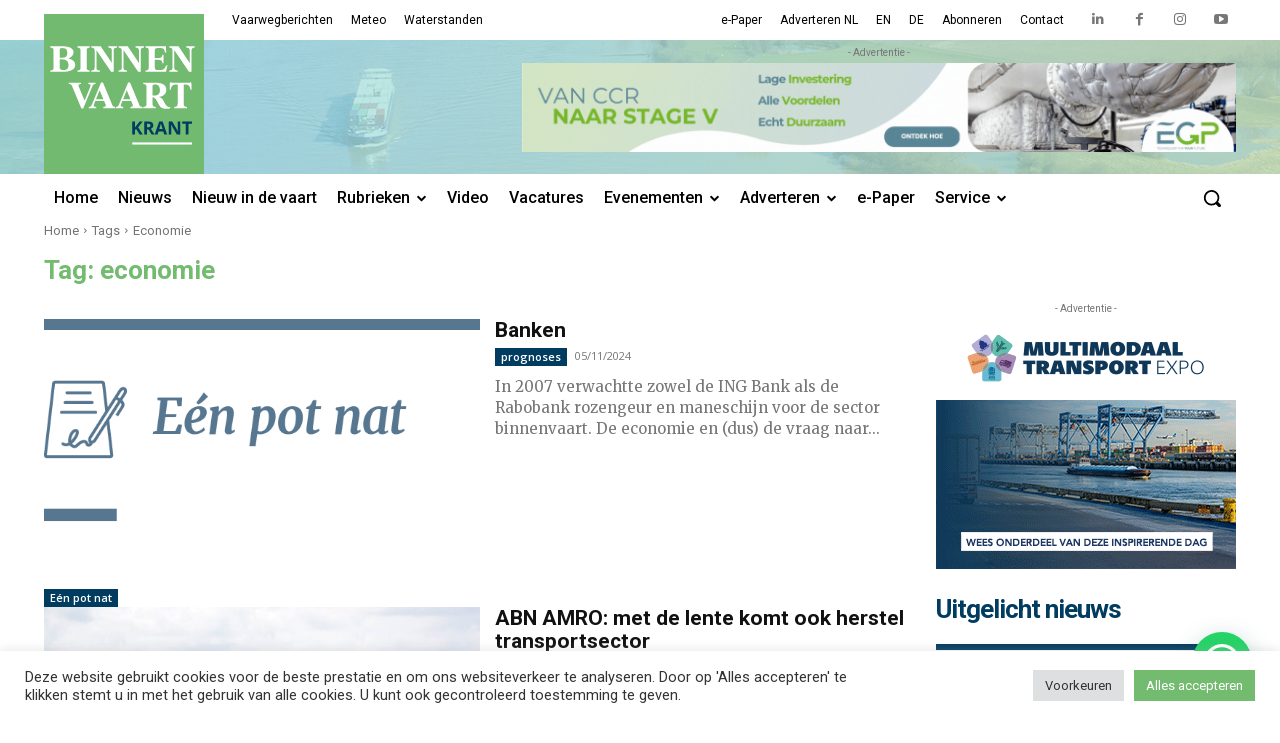

--- FILE ---
content_type: text/html; charset=utf-8
request_url: https://www.google.com/recaptcha/api2/anchor?ar=1&k=6LfuZPQUAAAAAJQxqTi0FUHGBf7Tbe7H_ADAjIyD&co=aHR0cHM6Ly9iaW5uZW52YWFydGtyYW50Lm5sOjQ0Mw..&hl=en&v=PoyoqOPhxBO7pBk68S4YbpHZ&size=invisible&anchor-ms=20000&execute-ms=30000&cb=j0omxzrez1hb
body_size: 48880
content:
<!DOCTYPE HTML><html dir="ltr" lang="en"><head><meta http-equiv="Content-Type" content="text/html; charset=UTF-8">
<meta http-equiv="X-UA-Compatible" content="IE=edge">
<title>reCAPTCHA</title>
<style type="text/css">
/* cyrillic-ext */
@font-face {
  font-family: 'Roboto';
  font-style: normal;
  font-weight: 400;
  font-stretch: 100%;
  src: url(//fonts.gstatic.com/s/roboto/v48/KFO7CnqEu92Fr1ME7kSn66aGLdTylUAMa3GUBHMdazTgWw.woff2) format('woff2');
  unicode-range: U+0460-052F, U+1C80-1C8A, U+20B4, U+2DE0-2DFF, U+A640-A69F, U+FE2E-FE2F;
}
/* cyrillic */
@font-face {
  font-family: 'Roboto';
  font-style: normal;
  font-weight: 400;
  font-stretch: 100%;
  src: url(//fonts.gstatic.com/s/roboto/v48/KFO7CnqEu92Fr1ME7kSn66aGLdTylUAMa3iUBHMdazTgWw.woff2) format('woff2');
  unicode-range: U+0301, U+0400-045F, U+0490-0491, U+04B0-04B1, U+2116;
}
/* greek-ext */
@font-face {
  font-family: 'Roboto';
  font-style: normal;
  font-weight: 400;
  font-stretch: 100%;
  src: url(//fonts.gstatic.com/s/roboto/v48/KFO7CnqEu92Fr1ME7kSn66aGLdTylUAMa3CUBHMdazTgWw.woff2) format('woff2');
  unicode-range: U+1F00-1FFF;
}
/* greek */
@font-face {
  font-family: 'Roboto';
  font-style: normal;
  font-weight: 400;
  font-stretch: 100%;
  src: url(//fonts.gstatic.com/s/roboto/v48/KFO7CnqEu92Fr1ME7kSn66aGLdTylUAMa3-UBHMdazTgWw.woff2) format('woff2');
  unicode-range: U+0370-0377, U+037A-037F, U+0384-038A, U+038C, U+038E-03A1, U+03A3-03FF;
}
/* math */
@font-face {
  font-family: 'Roboto';
  font-style: normal;
  font-weight: 400;
  font-stretch: 100%;
  src: url(//fonts.gstatic.com/s/roboto/v48/KFO7CnqEu92Fr1ME7kSn66aGLdTylUAMawCUBHMdazTgWw.woff2) format('woff2');
  unicode-range: U+0302-0303, U+0305, U+0307-0308, U+0310, U+0312, U+0315, U+031A, U+0326-0327, U+032C, U+032F-0330, U+0332-0333, U+0338, U+033A, U+0346, U+034D, U+0391-03A1, U+03A3-03A9, U+03B1-03C9, U+03D1, U+03D5-03D6, U+03F0-03F1, U+03F4-03F5, U+2016-2017, U+2034-2038, U+203C, U+2040, U+2043, U+2047, U+2050, U+2057, U+205F, U+2070-2071, U+2074-208E, U+2090-209C, U+20D0-20DC, U+20E1, U+20E5-20EF, U+2100-2112, U+2114-2115, U+2117-2121, U+2123-214F, U+2190, U+2192, U+2194-21AE, U+21B0-21E5, U+21F1-21F2, U+21F4-2211, U+2213-2214, U+2216-22FF, U+2308-230B, U+2310, U+2319, U+231C-2321, U+2336-237A, U+237C, U+2395, U+239B-23B7, U+23D0, U+23DC-23E1, U+2474-2475, U+25AF, U+25B3, U+25B7, U+25BD, U+25C1, U+25CA, U+25CC, U+25FB, U+266D-266F, U+27C0-27FF, U+2900-2AFF, U+2B0E-2B11, U+2B30-2B4C, U+2BFE, U+3030, U+FF5B, U+FF5D, U+1D400-1D7FF, U+1EE00-1EEFF;
}
/* symbols */
@font-face {
  font-family: 'Roboto';
  font-style: normal;
  font-weight: 400;
  font-stretch: 100%;
  src: url(//fonts.gstatic.com/s/roboto/v48/KFO7CnqEu92Fr1ME7kSn66aGLdTylUAMaxKUBHMdazTgWw.woff2) format('woff2');
  unicode-range: U+0001-000C, U+000E-001F, U+007F-009F, U+20DD-20E0, U+20E2-20E4, U+2150-218F, U+2190, U+2192, U+2194-2199, U+21AF, U+21E6-21F0, U+21F3, U+2218-2219, U+2299, U+22C4-22C6, U+2300-243F, U+2440-244A, U+2460-24FF, U+25A0-27BF, U+2800-28FF, U+2921-2922, U+2981, U+29BF, U+29EB, U+2B00-2BFF, U+4DC0-4DFF, U+FFF9-FFFB, U+10140-1018E, U+10190-1019C, U+101A0, U+101D0-101FD, U+102E0-102FB, U+10E60-10E7E, U+1D2C0-1D2D3, U+1D2E0-1D37F, U+1F000-1F0FF, U+1F100-1F1AD, U+1F1E6-1F1FF, U+1F30D-1F30F, U+1F315, U+1F31C, U+1F31E, U+1F320-1F32C, U+1F336, U+1F378, U+1F37D, U+1F382, U+1F393-1F39F, U+1F3A7-1F3A8, U+1F3AC-1F3AF, U+1F3C2, U+1F3C4-1F3C6, U+1F3CA-1F3CE, U+1F3D4-1F3E0, U+1F3ED, U+1F3F1-1F3F3, U+1F3F5-1F3F7, U+1F408, U+1F415, U+1F41F, U+1F426, U+1F43F, U+1F441-1F442, U+1F444, U+1F446-1F449, U+1F44C-1F44E, U+1F453, U+1F46A, U+1F47D, U+1F4A3, U+1F4B0, U+1F4B3, U+1F4B9, U+1F4BB, U+1F4BF, U+1F4C8-1F4CB, U+1F4D6, U+1F4DA, U+1F4DF, U+1F4E3-1F4E6, U+1F4EA-1F4ED, U+1F4F7, U+1F4F9-1F4FB, U+1F4FD-1F4FE, U+1F503, U+1F507-1F50B, U+1F50D, U+1F512-1F513, U+1F53E-1F54A, U+1F54F-1F5FA, U+1F610, U+1F650-1F67F, U+1F687, U+1F68D, U+1F691, U+1F694, U+1F698, U+1F6AD, U+1F6B2, U+1F6B9-1F6BA, U+1F6BC, U+1F6C6-1F6CF, U+1F6D3-1F6D7, U+1F6E0-1F6EA, U+1F6F0-1F6F3, U+1F6F7-1F6FC, U+1F700-1F7FF, U+1F800-1F80B, U+1F810-1F847, U+1F850-1F859, U+1F860-1F887, U+1F890-1F8AD, U+1F8B0-1F8BB, U+1F8C0-1F8C1, U+1F900-1F90B, U+1F93B, U+1F946, U+1F984, U+1F996, U+1F9E9, U+1FA00-1FA6F, U+1FA70-1FA7C, U+1FA80-1FA89, U+1FA8F-1FAC6, U+1FACE-1FADC, U+1FADF-1FAE9, U+1FAF0-1FAF8, U+1FB00-1FBFF;
}
/* vietnamese */
@font-face {
  font-family: 'Roboto';
  font-style: normal;
  font-weight: 400;
  font-stretch: 100%;
  src: url(//fonts.gstatic.com/s/roboto/v48/KFO7CnqEu92Fr1ME7kSn66aGLdTylUAMa3OUBHMdazTgWw.woff2) format('woff2');
  unicode-range: U+0102-0103, U+0110-0111, U+0128-0129, U+0168-0169, U+01A0-01A1, U+01AF-01B0, U+0300-0301, U+0303-0304, U+0308-0309, U+0323, U+0329, U+1EA0-1EF9, U+20AB;
}
/* latin-ext */
@font-face {
  font-family: 'Roboto';
  font-style: normal;
  font-weight: 400;
  font-stretch: 100%;
  src: url(//fonts.gstatic.com/s/roboto/v48/KFO7CnqEu92Fr1ME7kSn66aGLdTylUAMa3KUBHMdazTgWw.woff2) format('woff2');
  unicode-range: U+0100-02BA, U+02BD-02C5, U+02C7-02CC, U+02CE-02D7, U+02DD-02FF, U+0304, U+0308, U+0329, U+1D00-1DBF, U+1E00-1E9F, U+1EF2-1EFF, U+2020, U+20A0-20AB, U+20AD-20C0, U+2113, U+2C60-2C7F, U+A720-A7FF;
}
/* latin */
@font-face {
  font-family: 'Roboto';
  font-style: normal;
  font-weight: 400;
  font-stretch: 100%;
  src: url(//fonts.gstatic.com/s/roboto/v48/KFO7CnqEu92Fr1ME7kSn66aGLdTylUAMa3yUBHMdazQ.woff2) format('woff2');
  unicode-range: U+0000-00FF, U+0131, U+0152-0153, U+02BB-02BC, U+02C6, U+02DA, U+02DC, U+0304, U+0308, U+0329, U+2000-206F, U+20AC, U+2122, U+2191, U+2193, U+2212, U+2215, U+FEFF, U+FFFD;
}
/* cyrillic-ext */
@font-face {
  font-family: 'Roboto';
  font-style: normal;
  font-weight: 500;
  font-stretch: 100%;
  src: url(//fonts.gstatic.com/s/roboto/v48/KFO7CnqEu92Fr1ME7kSn66aGLdTylUAMa3GUBHMdazTgWw.woff2) format('woff2');
  unicode-range: U+0460-052F, U+1C80-1C8A, U+20B4, U+2DE0-2DFF, U+A640-A69F, U+FE2E-FE2F;
}
/* cyrillic */
@font-face {
  font-family: 'Roboto';
  font-style: normal;
  font-weight: 500;
  font-stretch: 100%;
  src: url(//fonts.gstatic.com/s/roboto/v48/KFO7CnqEu92Fr1ME7kSn66aGLdTylUAMa3iUBHMdazTgWw.woff2) format('woff2');
  unicode-range: U+0301, U+0400-045F, U+0490-0491, U+04B0-04B1, U+2116;
}
/* greek-ext */
@font-face {
  font-family: 'Roboto';
  font-style: normal;
  font-weight: 500;
  font-stretch: 100%;
  src: url(//fonts.gstatic.com/s/roboto/v48/KFO7CnqEu92Fr1ME7kSn66aGLdTylUAMa3CUBHMdazTgWw.woff2) format('woff2');
  unicode-range: U+1F00-1FFF;
}
/* greek */
@font-face {
  font-family: 'Roboto';
  font-style: normal;
  font-weight: 500;
  font-stretch: 100%;
  src: url(//fonts.gstatic.com/s/roboto/v48/KFO7CnqEu92Fr1ME7kSn66aGLdTylUAMa3-UBHMdazTgWw.woff2) format('woff2');
  unicode-range: U+0370-0377, U+037A-037F, U+0384-038A, U+038C, U+038E-03A1, U+03A3-03FF;
}
/* math */
@font-face {
  font-family: 'Roboto';
  font-style: normal;
  font-weight: 500;
  font-stretch: 100%;
  src: url(//fonts.gstatic.com/s/roboto/v48/KFO7CnqEu92Fr1ME7kSn66aGLdTylUAMawCUBHMdazTgWw.woff2) format('woff2');
  unicode-range: U+0302-0303, U+0305, U+0307-0308, U+0310, U+0312, U+0315, U+031A, U+0326-0327, U+032C, U+032F-0330, U+0332-0333, U+0338, U+033A, U+0346, U+034D, U+0391-03A1, U+03A3-03A9, U+03B1-03C9, U+03D1, U+03D5-03D6, U+03F0-03F1, U+03F4-03F5, U+2016-2017, U+2034-2038, U+203C, U+2040, U+2043, U+2047, U+2050, U+2057, U+205F, U+2070-2071, U+2074-208E, U+2090-209C, U+20D0-20DC, U+20E1, U+20E5-20EF, U+2100-2112, U+2114-2115, U+2117-2121, U+2123-214F, U+2190, U+2192, U+2194-21AE, U+21B0-21E5, U+21F1-21F2, U+21F4-2211, U+2213-2214, U+2216-22FF, U+2308-230B, U+2310, U+2319, U+231C-2321, U+2336-237A, U+237C, U+2395, U+239B-23B7, U+23D0, U+23DC-23E1, U+2474-2475, U+25AF, U+25B3, U+25B7, U+25BD, U+25C1, U+25CA, U+25CC, U+25FB, U+266D-266F, U+27C0-27FF, U+2900-2AFF, U+2B0E-2B11, U+2B30-2B4C, U+2BFE, U+3030, U+FF5B, U+FF5D, U+1D400-1D7FF, U+1EE00-1EEFF;
}
/* symbols */
@font-face {
  font-family: 'Roboto';
  font-style: normal;
  font-weight: 500;
  font-stretch: 100%;
  src: url(//fonts.gstatic.com/s/roboto/v48/KFO7CnqEu92Fr1ME7kSn66aGLdTylUAMaxKUBHMdazTgWw.woff2) format('woff2');
  unicode-range: U+0001-000C, U+000E-001F, U+007F-009F, U+20DD-20E0, U+20E2-20E4, U+2150-218F, U+2190, U+2192, U+2194-2199, U+21AF, U+21E6-21F0, U+21F3, U+2218-2219, U+2299, U+22C4-22C6, U+2300-243F, U+2440-244A, U+2460-24FF, U+25A0-27BF, U+2800-28FF, U+2921-2922, U+2981, U+29BF, U+29EB, U+2B00-2BFF, U+4DC0-4DFF, U+FFF9-FFFB, U+10140-1018E, U+10190-1019C, U+101A0, U+101D0-101FD, U+102E0-102FB, U+10E60-10E7E, U+1D2C0-1D2D3, U+1D2E0-1D37F, U+1F000-1F0FF, U+1F100-1F1AD, U+1F1E6-1F1FF, U+1F30D-1F30F, U+1F315, U+1F31C, U+1F31E, U+1F320-1F32C, U+1F336, U+1F378, U+1F37D, U+1F382, U+1F393-1F39F, U+1F3A7-1F3A8, U+1F3AC-1F3AF, U+1F3C2, U+1F3C4-1F3C6, U+1F3CA-1F3CE, U+1F3D4-1F3E0, U+1F3ED, U+1F3F1-1F3F3, U+1F3F5-1F3F7, U+1F408, U+1F415, U+1F41F, U+1F426, U+1F43F, U+1F441-1F442, U+1F444, U+1F446-1F449, U+1F44C-1F44E, U+1F453, U+1F46A, U+1F47D, U+1F4A3, U+1F4B0, U+1F4B3, U+1F4B9, U+1F4BB, U+1F4BF, U+1F4C8-1F4CB, U+1F4D6, U+1F4DA, U+1F4DF, U+1F4E3-1F4E6, U+1F4EA-1F4ED, U+1F4F7, U+1F4F9-1F4FB, U+1F4FD-1F4FE, U+1F503, U+1F507-1F50B, U+1F50D, U+1F512-1F513, U+1F53E-1F54A, U+1F54F-1F5FA, U+1F610, U+1F650-1F67F, U+1F687, U+1F68D, U+1F691, U+1F694, U+1F698, U+1F6AD, U+1F6B2, U+1F6B9-1F6BA, U+1F6BC, U+1F6C6-1F6CF, U+1F6D3-1F6D7, U+1F6E0-1F6EA, U+1F6F0-1F6F3, U+1F6F7-1F6FC, U+1F700-1F7FF, U+1F800-1F80B, U+1F810-1F847, U+1F850-1F859, U+1F860-1F887, U+1F890-1F8AD, U+1F8B0-1F8BB, U+1F8C0-1F8C1, U+1F900-1F90B, U+1F93B, U+1F946, U+1F984, U+1F996, U+1F9E9, U+1FA00-1FA6F, U+1FA70-1FA7C, U+1FA80-1FA89, U+1FA8F-1FAC6, U+1FACE-1FADC, U+1FADF-1FAE9, U+1FAF0-1FAF8, U+1FB00-1FBFF;
}
/* vietnamese */
@font-face {
  font-family: 'Roboto';
  font-style: normal;
  font-weight: 500;
  font-stretch: 100%;
  src: url(//fonts.gstatic.com/s/roboto/v48/KFO7CnqEu92Fr1ME7kSn66aGLdTylUAMa3OUBHMdazTgWw.woff2) format('woff2');
  unicode-range: U+0102-0103, U+0110-0111, U+0128-0129, U+0168-0169, U+01A0-01A1, U+01AF-01B0, U+0300-0301, U+0303-0304, U+0308-0309, U+0323, U+0329, U+1EA0-1EF9, U+20AB;
}
/* latin-ext */
@font-face {
  font-family: 'Roboto';
  font-style: normal;
  font-weight: 500;
  font-stretch: 100%;
  src: url(//fonts.gstatic.com/s/roboto/v48/KFO7CnqEu92Fr1ME7kSn66aGLdTylUAMa3KUBHMdazTgWw.woff2) format('woff2');
  unicode-range: U+0100-02BA, U+02BD-02C5, U+02C7-02CC, U+02CE-02D7, U+02DD-02FF, U+0304, U+0308, U+0329, U+1D00-1DBF, U+1E00-1E9F, U+1EF2-1EFF, U+2020, U+20A0-20AB, U+20AD-20C0, U+2113, U+2C60-2C7F, U+A720-A7FF;
}
/* latin */
@font-face {
  font-family: 'Roboto';
  font-style: normal;
  font-weight: 500;
  font-stretch: 100%;
  src: url(//fonts.gstatic.com/s/roboto/v48/KFO7CnqEu92Fr1ME7kSn66aGLdTylUAMa3yUBHMdazQ.woff2) format('woff2');
  unicode-range: U+0000-00FF, U+0131, U+0152-0153, U+02BB-02BC, U+02C6, U+02DA, U+02DC, U+0304, U+0308, U+0329, U+2000-206F, U+20AC, U+2122, U+2191, U+2193, U+2212, U+2215, U+FEFF, U+FFFD;
}
/* cyrillic-ext */
@font-face {
  font-family: 'Roboto';
  font-style: normal;
  font-weight: 900;
  font-stretch: 100%;
  src: url(//fonts.gstatic.com/s/roboto/v48/KFO7CnqEu92Fr1ME7kSn66aGLdTylUAMa3GUBHMdazTgWw.woff2) format('woff2');
  unicode-range: U+0460-052F, U+1C80-1C8A, U+20B4, U+2DE0-2DFF, U+A640-A69F, U+FE2E-FE2F;
}
/* cyrillic */
@font-face {
  font-family: 'Roboto';
  font-style: normal;
  font-weight: 900;
  font-stretch: 100%;
  src: url(//fonts.gstatic.com/s/roboto/v48/KFO7CnqEu92Fr1ME7kSn66aGLdTylUAMa3iUBHMdazTgWw.woff2) format('woff2');
  unicode-range: U+0301, U+0400-045F, U+0490-0491, U+04B0-04B1, U+2116;
}
/* greek-ext */
@font-face {
  font-family: 'Roboto';
  font-style: normal;
  font-weight: 900;
  font-stretch: 100%;
  src: url(//fonts.gstatic.com/s/roboto/v48/KFO7CnqEu92Fr1ME7kSn66aGLdTylUAMa3CUBHMdazTgWw.woff2) format('woff2');
  unicode-range: U+1F00-1FFF;
}
/* greek */
@font-face {
  font-family: 'Roboto';
  font-style: normal;
  font-weight: 900;
  font-stretch: 100%;
  src: url(//fonts.gstatic.com/s/roboto/v48/KFO7CnqEu92Fr1ME7kSn66aGLdTylUAMa3-UBHMdazTgWw.woff2) format('woff2');
  unicode-range: U+0370-0377, U+037A-037F, U+0384-038A, U+038C, U+038E-03A1, U+03A3-03FF;
}
/* math */
@font-face {
  font-family: 'Roboto';
  font-style: normal;
  font-weight: 900;
  font-stretch: 100%;
  src: url(//fonts.gstatic.com/s/roboto/v48/KFO7CnqEu92Fr1ME7kSn66aGLdTylUAMawCUBHMdazTgWw.woff2) format('woff2');
  unicode-range: U+0302-0303, U+0305, U+0307-0308, U+0310, U+0312, U+0315, U+031A, U+0326-0327, U+032C, U+032F-0330, U+0332-0333, U+0338, U+033A, U+0346, U+034D, U+0391-03A1, U+03A3-03A9, U+03B1-03C9, U+03D1, U+03D5-03D6, U+03F0-03F1, U+03F4-03F5, U+2016-2017, U+2034-2038, U+203C, U+2040, U+2043, U+2047, U+2050, U+2057, U+205F, U+2070-2071, U+2074-208E, U+2090-209C, U+20D0-20DC, U+20E1, U+20E5-20EF, U+2100-2112, U+2114-2115, U+2117-2121, U+2123-214F, U+2190, U+2192, U+2194-21AE, U+21B0-21E5, U+21F1-21F2, U+21F4-2211, U+2213-2214, U+2216-22FF, U+2308-230B, U+2310, U+2319, U+231C-2321, U+2336-237A, U+237C, U+2395, U+239B-23B7, U+23D0, U+23DC-23E1, U+2474-2475, U+25AF, U+25B3, U+25B7, U+25BD, U+25C1, U+25CA, U+25CC, U+25FB, U+266D-266F, U+27C0-27FF, U+2900-2AFF, U+2B0E-2B11, U+2B30-2B4C, U+2BFE, U+3030, U+FF5B, U+FF5D, U+1D400-1D7FF, U+1EE00-1EEFF;
}
/* symbols */
@font-face {
  font-family: 'Roboto';
  font-style: normal;
  font-weight: 900;
  font-stretch: 100%;
  src: url(//fonts.gstatic.com/s/roboto/v48/KFO7CnqEu92Fr1ME7kSn66aGLdTylUAMaxKUBHMdazTgWw.woff2) format('woff2');
  unicode-range: U+0001-000C, U+000E-001F, U+007F-009F, U+20DD-20E0, U+20E2-20E4, U+2150-218F, U+2190, U+2192, U+2194-2199, U+21AF, U+21E6-21F0, U+21F3, U+2218-2219, U+2299, U+22C4-22C6, U+2300-243F, U+2440-244A, U+2460-24FF, U+25A0-27BF, U+2800-28FF, U+2921-2922, U+2981, U+29BF, U+29EB, U+2B00-2BFF, U+4DC0-4DFF, U+FFF9-FFFB, U+10140-1018E, U+10190-1019C, U+101A0, U+101D0-101FD, U+102E0-102FB, U+10E60-10E7E, U+1D2C0-1D2D3, U+1D2E0-1D37F, U+1F000-1F0FF, U+1F100-1F1AD, U+1F1E6-1F1FF, U+1F30D-1F30F, U+1F315, U+1F31C, U+1F31E, U+1F320-1F32C, U+1F336, U+1F378, U+1F37D, U+1F382, U+1F393-1F39F, U+1F3A7-1F3A8, U+1F3AC-1F3AF, U+1F3C2, U+1F3C4-1F3C6, U+1F3CA-1F3CE, U+1F3D4-1F3E0, U+1F3ED, U+1F3F1-1F3F3, U+1F3F5-1F3F7, U+1F408, U+1F415, U+1F41F, U+1F426, U+1F43F, U+1F441-1F442, U+1F444, U+1F446-1F449, U+1F44C-1F44E, U+1F453, U+1F46A, U+1F47D, U+1F4A3, U+1F4B0, U+1F4B3, U+1F4B9, U+1F4BB, U+1F4BF, U+1F4C8-1F4CB, U+1F4D6, U+1F4DA, U+1F4DF, U+1F4E3-1F4E6, U+1F4EA-1F4ED, U+1F4F7, U+1F4F9-1F4FB, U+1F4FD-1F4FE, U+1F503, U+1F507-1F50B, U+1F50D, U+1F512-1F513, U+1F53E-1F54A, U+1F54F-1F5FA, U+1F610, U+1F650-1F67F, U+1F687, U+1F68D, U+1F691, U+1F694, U+1F698, U+1F6AD, U+1F6B2, U+1F6B9-1F6BA, U+1F6BC, U+1F6C6-1F6CF, U+1F6D3-1F6D7, U+1F6E0-1F6EA, U+1F6F0-1F6F3, U+1F6F7-1F6FC, U+1F700-1F7FF, U+1F800-1F80B, U+1F810-1F847, U+1F850-1F859, U+1F860-1F887, U+1F890-1F8AD, U+1F8B0-1F8BB, U+1F8C0-1F8C1, U+1F900-1F90B, U+1F93B, U+1F946, U+1F984, U+1F996, U+1F9E9, U+1FA00-1FA6F, U+1FA70-1FA7C, U+1FA80-1FA89, U+1FA8F-1FAC6, U+1FACE-1FADC, U+1FADF-1FAE9, U+1FAF0-1FAF8, U+1FB00-1FBFF;
}
/* vietnamese */
@font-face {
  font-family: 'Roboto';
  font-style: normal;
  font-weight: 900;
  font-stretch: 100%;
  src: url(//fonts.gstatic.com/s/roboto/v48/KFO7CnqEu92Fr1ME7kSn66aGLdTylUAMa3OUBHMdazTgWw.woff2) format('woff2');
  unicode-range: U+0102-0103, U+0110-0111, U+0128-0129, U+0168-0169, U+01A0-01A1, U+01AF-01B0, U+0300-0301, U+0303-0304, U+0308-0309, U+0323, U+0329, U+1EA0-1EF9, U+20AB;
}
/* latin-ext */
@font-face {
  font-family: 'Roboto';
  font-style: normal;
  font-weight: 900;
  font-stretch: 100%;
  src: url(//fonts.gstatic.com/s/roboto/v48/KFO7CnqEu92Fr1ME7kSn66aGLdTylUAMa3KUBHMdazTgWw.woff2) format('woff2');
  unicode-range: U+0100-02BA, U+02BD-02C5, U+02C7-02CC, U+02CE-02D7, U+02DD-02FF, U+0304, U+0308, U+0329, U+1D00-1DBF, U+1E00-1E9F, U+1EF2-1EFF, U+2020, U+20A0-20AB, U+20AD-20C0, U+2113, U+2C60-2C7F, U+A720-A7FF;
}
/* latin */
@font-face {
  font-family: 'Roboto';
  font-style: normal;
  font-weight: 900;
  font-stretch: 100%;
  src: url(//fonts.gstatic.com/s/roboto/v48/KFO7CnqEu92Fr1ME7kSn66aGLdTylUAMa3yUBHMdazQ.woff2) format('woff2');
  unicode-range: U+0000-00FF, U+0131, U+0152-0153, U+02BB-02BC, U+02C6, U+02DA, U+02DC, U+0304, U+0308, U+0329, U+2000-206F, U+20AC, U+2122, U+2191, U+2193, U+2212, U+2215, U+FEFF, U+FFFD;
}

</style>
<link rel="stylesheet" type="text/css" href="https://www.gstatic.com/recaptcha/releases/PoyoqOPhxBO7pBk68S4YbpHZ/styles__ltr.css">
<script nonce="G5ym4IIAGiu96orrsN0wYQ" type="text/javascript">window['__recaptcha_api'] = 'https://www.google.com/recaptcha/api2/';</script>
<script type="text/javascript" src="https://www.gstatic.com/recaptcha/releases/PoyoqOPhxBO7pBk68S4YbpHZ/recaptcha__en.js" nonce="G5ym4IIAGiu96orrsN0wYQ">
      
    </script></head>
<body><div id="rc-anchor-alert" class="rc-anchor-alert"></div>
<input type="hidden" id="recaptcha-token" value="[base64]">
<script type="text/javascript" nonce="G5ym4IIAGiu96orrsN0wYQ">
      recaptcha.anchor.Main.init("[\x22ainput\x22,[\x22bgdata\x22,\x22\x22,\[base64]/[base64]/[base64]/bmV3IHJbeF0oY1swXSk6RT09Mj9uZXcgclt4XShjWzBdLGNbMV0pOkU9PTM/bmV3IHJbeF0oY1swXSxjWzFdLGNbMl0pOkU9PTQ/[base64]/[base64]/[base64]/[base64]/[base64]/[base64]/[base64]/[base64]\x22,\[base64]\x22,\x22bkpRw7bDrsKkb0EuS8OZwqYXw7wFw4QvOC5FfiMQAcK2esOXwrrDosKTwo/Cu1bDq8OHFcKBAcKhEcKSw4zDmcKcw7fChS7CmSw1JV9JRE/DlMOga8OjIsK8JMKgwoMMGnxSX1PCmw/CpG5MwozDvX5+dMK/wr/[base64]/CnTPCj3fCpUc4w7TCucOwITBLwrLDgCJzw782w5tWwrl8PEsvwqc1w7l3XR5iaUfDokDDm8OCewN1wqshUhfCslcoRMKrKcO4w6rCqBPCvsKswqLCp8OXYsOoegHCgidSw6PDnEHDncOgw58ZwqnDkcKjMj/Dmwo6wrbDvz5odQPDssOqwrQSw53DlD9qPMKXw5V4wqvDmMKvw7XDq3ECw7PCs8KwwoRlwqRSCMO0w6/Cp8KELMONGsKDworCvcK2w4BZw4TCncKIw6tsdcKFXcOhJcO+w6TCn07CuMOrNCzDrkHCqlwswpLCjMKkMcO5wpUzwrgkIlYewroFBcKjw54NNWYTwoEgwoTDnVjCn8K2LnwSw5XCqSpmL8OEwr/[base64]/CmsKGw7BBwpbDkhfDkMOLV8O2E8OQJlZSbmgIw5QpYnTCkMKvXFEyw5TDo0dBWMO9Wl/[base64]/DvsKXw7XDv8K1w4lVwqvCtcOFccOGKsO+w5x2wrM5wrMMEGXDi8OPMMOFw7wtw45Twrc8LQZsw6low4ZSMcO/PEZOwpLDvcOZw6PDv8K9RirDjC3DhgXDm3HCk8KFCMOuNVHDisOnFsKfw5RXOhvDqUDDjAjCrSMzwpfDrBEZwp/DsMKrwodhwo4oA1zDqMK7wrUBJVgeb8KWwp7DusK7DMKbNsKIwpgTGMO3wpXDs8KANDZPw43ChnpFWQJ+wrnDgsKXKMOeQS7CvGNQwrQdE2XCncOQw6lTUzRLIMO5wpcPPMKUEcKtw5tnw6xtUw/DkX9wwrrCh8KPbH4/[base64]/[base64]/Dq8KWZcOUwrAgwpBJJi9Rw7nChsK3K8Kowq9cwo7CisK6a8OjWHwnwq0kTcK/[base64]/Do8OlPFkTecKow4g1wrPDskPCqiZaw4rCjcOcwohvIsK3CXbCrsODK8KNBjXCjGzCpcKmXSAwHHzDocOITmLCncOYwobDlwzCvUXDq8KdwrRoDz4UK8OgcUprw7kNw5RWfMKYw5FDeHjDsMKaw7/[base64]/[base64]/woASw5PDqsKNBg/CvsKuUsOFcid0ccOXE3PCgx8Gw7vDhQjDiTjCmHPDgSTDlnIQwr/DgB/DjMK9ET8MMsOOwp0YwqUrw7vCkxIzw5s8H8KLSyfCvMKhNcOpGFXCpjTDuSEBGzkhKcOuFsOkw7oww4EEGcOLw5zDrUoDNHzCo8K/w4txfcOUP1TDpMOLwr7Cu8OWwrZbwqMnQmVlPlnCjiTChX3DklXCi8KufMORfMOUKkvDrcOjUQrDhFcpcH3DpcKZOMOYw4Y9IHV8FMOlTMOqwogwVMOCwqLDoGN1PizCswBNwqMTwq/CvnfDqDRCw5NswofDiXbCmMKJcsKswqXCpioTwrHDlXZCRcKmVWYgwq5Ow7gqwoNvwo80NsOfIsOdCcKVb8O0bcOWw6fDjhDCplLCpcOawrTDhcKNYjrDgRMHwo/Cp8O1wq/ChcKnDT0swqJ/wqzDqxYyXMOJw5bCiDktwr5qw4sfTcOxwoXDolAWS24fMsKAOMK4wqskBcOXWGvCk8KvOcOMTcKUwpwkd8OMeMKAw69PczzCrXnDngY5w6pqQ0jDi8OnZcKSwq4mU8KCfsKnKmDCm8OkZsKrw6fCqcKNPEtKwohbwofDkW1WwpjDrhJ1wr/[base64]/DtMOkIzTCvHvCmG0peMKDw75Tw5kOwphow5BKwrFAw6REFkwuwq1vw45qGEXDlMObUMOVc8OCLMOWf8OReX/DogEUw6lmbCfCn8ObKF0WbsKiRBTCgsKMcsKIwp/Do8KnWiPCm8KvJjfDh8Khwr7CuMOmw7URZ8KHw7UFLCbDmgjCv0vDvcOoXcKzOsOMZEtEwoXDkCZbwrbCgHR9WcOAw4wcIloZwojDnsOKUsKsNTsMdlPDrMKPw4xFw5DDgjXClFjCi13DiThDwqDDosOXwq0qL8OAw4rCq8K/w60ec8KxwoHCocKVQsOuZ8O6w6FpSz1awr3DkETDssOCBsORw6YjwotOOMOWVsOBwo4Tw4kuVyPDjTFdw4nCmC4bw5s5YRLCmcKYwpLCsVXChmdJRsOaDn/CjsOGw4bCpsOwwrLDskQgOsOpwpsHLCPCq8OiwqA+IBAtw6bCkcKlFcOMw6YEZBnCscKdwqQ5w7JGT8KGw73DosOewqbDjsOYYWTCpUlhF0/[base64]/Dgy4/[base64]/[base64]/[base64]/wp7DscORX1UDwqFiPcKOS8KID8OMBMOFCMOIwqbDlsOdDGPCvzgBw4fCq8KGVsKCw5xQw6/DoMOBCBZEY8OLw5PDpMOTZwpuTsOWwoFkwpzDjnXCgcOBwoBcSMKPTcO/B8KFwr3ChsO+GEt2w5Z2w4wAwp7CqH7CjcKFDcK8w7/CiBcVwp9wwoVnwq8FwrfDiVzDr1TChnVJw7rCpMOFwpvDjwrCq8Oiw6LDgl3CiDrCkzTDjMOjfxTDmVjDisOmwpDCvcKYYMKpYcO+EcKABMOuw4nDmsKLwo/[base64]/CusOeLcK3w5xTHQlPETrCoxIiDArDvCTCm3pGwqcew4DCiRQLSsKuOsKqQMKkw6fDu1A+O2nCicKvwrFtw6EBwrnClsKawrNmfnoPKsKbVMKJwpNAw60EwoUSRMOowoNmw6pcw4M1wr/[base64]/Dq8OEwp0nJMKDalwTBMKqSMOHw4IedMKBbxHDvMKbwpzDrsOBO8KzZzfDhMOsw5PDpTrCu8Kuw6F9w6Igwp/[base64]/CinbCiMKfHR/Cs8OYwqXDlcOFLRIlDXIkw49rwqUWw5R3w5QIDHPCszPCjRfCnz42a8ObAQYuwo8ywr7DnDLCrcKpwqVlTcOmVCPDgUXCg8KbUEvCtWDCshM1R8OQBGQlRGHDoMOaw48fwqY/SsOWw6vClnvDnMOUw60HwpzCn2PDkjw7SzLChk4VVsKTPsK2OMODbcOQJMKZaDnDtMKoE8Odw7PDs8KULsKMw4NMDS7CtnnDoHvCosOAw7kKJBDDmGrDnnprw49rw7NtwrRvMXANwqw/NcKIw59Rw7ovQgDCgcOqw4nDqcOFwq8dY1zDuBE0NcOwX8OWw5URw6nCocOYO8OHw7/Dqn7DnCHCrFTDpHXDr8KCVCfDggtyOXTChMOxw77Ds8K9w73Cu8OcwpvDhSRHYRJ5woXDrTdpSW4+JVs3RcO3wqzClixQwrXDhTV6wplbecKlHcO2w7XCsMO5WlvDp8KWJ2cxw4vDucOKbyM8w6dUQsOywo/DkcOrwqNxw7Faw5nChcK5C8OxOUxcKsO2wpQSwqvCq8KITcOSwp/DlGDDqcKpYsKjVMKcw5tow5/[base64]/CicKlw7HDmsOsw4zClTtjw57DkQLDpMOMw47CvXBhw78bHMOWw4DDlEF1w4HCt8OZwp5twrHDmFrDjmXDqFfCksO/wqvDhxrCl8KvRcOuHjzDk8OkQ8OoL2FKNcKZccOTw4/DjcK2dcKJwpvDjsKhfcOnw6Zkw5TDmsKSw6tgDGHCjMOIw4RQXMKcUHjDq8O/ISHCtxEFV8OwAmzDh0o2BMO6EsODM8KsXF4KXhw7w5vDnAEywqEDccOXw4PCr8K0w4V2w7x/[base64]/wpcEw4I3w7/CkDAhWsKdDjNqRkjClsKFKR8TwqPDgsKZZMOjw5fCsxQaAsK0Z8KWw7fClCwDeHLChRwXeMKrAcKPwr5VNRLDl8OFKAc1RxV2RR9GHMOxYGzDnivDl1Avwp/CiFtzw5wDwpXCinjCjwx9DEbDqcOzRXjDsncFw7DDpjzCgMOET8K9KQ96w77Dh2/CnU5ew6XCnMOULcOoIsOmwqDDmsOZS2d4MGPCicOnKD7DqcObPcObU8KsYQjCin19wqPDsCHDjFrDmTY+wp3DlMK8wrLDmF8SYsOjw689CyMaw4F1w4EkJ8OOw4wuwoEqAHJjwrJfYcKSw7rDnMOdw7QGLcOUw7nDosO7wrU/[base64]/[base64]/WcKLdcKpwrXDmjXDp2LCq31VFHbDiMKAw6rDiW/CvMKPw5ACw4vClAguw7/Dpk0dWsK/WSfCqxnDiifDmWXCk8O7w6t9SMKBRsK7NsK3OcKYwoPCqsKvwo8Zw44gwp1+VFnCnk/[base64]/[base64]/DhBHDi3/Cp18Kb8OWw6Aow5d/woJ7bHfCnsOsSlsHEsKDfDsmwo4GNnLCg8KCwqsZdcOjw4Y3wpnDpcKAw4Yrw5vCgSbCo8OZwpYBw6nDuMK5wrxDwrUhccKcGcKlCDJ3wq3DpsKnw5TDjlTDujAXwpbDsEEZN8OGIlAow40vwrtWDT7Dj0V/w4BzwpPCisK/wpjCuDNCIcKpw63CjMKFFcOGGcO0w6RSwprCk8OJfcOxYMKyYsKUTmPChkh2wqPDtMK/w7bDmmXCiMO/[base64]/CisKSLV7DkUzCvh3Dp3XDgyEAw5IdYcOYfMK4w5YGQcKzwq/[base64]/UMKmw4xeVh3CisOfRsOgTcOfKsKeR3lNPAPDvGnDoMOGesO7dsO3w67CpAvCkMKLHy0vFwzCp8KEfwQuHWxOH8K5wprDmD/CjmbDnDptw5R+wrPDiF7Dlz95bsOsw7XDsELDpsKBHTTCgQFNwqrChMO/[base64]/UsORNifCjAHDrsOOw5BcXGYgPcK+w6TCvcK/wpBbw7lxw58OwrNfw5pSw6lvKsKAVlYTwqPCq8O4wqrChcOGakB3w47CuMKOw6ceSCvCjMOcw6I4dcKVTSpfB8K7IiJIw4RFF8KsURpoeMOTwot6bsKUYynDrEUgw7htwpTDtsO/[base64]/DlnlWw6TCsD4/b2sFNMO4ScKDcjBbw6vDhSd+w7TCoHNQGMK2MDvCisOnw5Uuwotrw4oJwrbCs8OawpDDj37Dg1Z7w4krR8OjUjfDmMOdasKxFSrDoFo5w6vCjD/[base64]/ChyjDrEBsD8KFAsKiwqjDgEfCkw9FdBrDjjB/[base64]/VQTCv8K9w5/DrsKqwqhnwohYGnzCuiLCkSV/wojDtmYJLi7DnQJtXTcgw4bDj8KTw6Rzw7TCg8OcIsOmNMKGFsKGB0Z4wpTDvwjDhyHDvgnDs1jCjcKkfcOpGC9gG1d0bsO/w7BPw5NEVsKkwqzCqXcSBH8qw6XCjSUjUR3ChHMcwofCgiEEIcKkS8K+wp/DiGJMwoA+w63CssKpwp7CjWEZwp13w4lmw5zDkwFAw7w3LAwvw6cZPMOJw4rDq3xXw4MRO8OBwqHCncOvwoHCnVtmQyc4SzfCr8OmIGTDnh45I8OWBcKZwoBtwofDhcOEMkR9X8KLfcOWdsK+w6I+worDl8OQFcKMNsOWw7dvADtvw5M1wrh3WyILHg/CjcKgcG3CisK3wojDtzjDo8KnwofDmgcLWEM6wpbDqMOrOzo9w51vbxI+CUXCjSYlwp3CqsOZHkUbYGMTw6jCuADCmz7Cu8Kew4/[base64]/[base64]/CpTbCr8Oqwo7Dt8KCwpRBwolxR21lwpkqecOoN8Ozwo9rw4/CmMOqw4VmMh/ChcKJw6nCjDrCpMKCEcOlwqjDlsOSw7fCh8Kxw5bDoGlGYVlhGcKuNnXDlDbCiXMycGY8TMO8w5PDv8KpXcKPwqsBDcODRcO/wpAiw5VTWMK+wpoGw4TDuQcJcV9HwrTCv0vCpMKyGVTCjMKWwpMPwpLCt1zDiwUxw6gJHMKLwoMhwpEIKW/Ck8Oww7gowqXDkQLCh3dpPV/[base64]/Dj8OvVGtww6/[base64]/Dh8OGwqXCt8Ksw6HDnRnCj8KsLWbCqcOsDcK2wok5M8KrcsO+w6V3w6thBUHDlxbDpAkpccKnCnvCoDjDt3IIW1N0w68hw7lJwoE/w4PDrGfDtMKIw7srUsOXJF7ColUQwofDqMOyRXlzUMOyBcOsQXfDuMKpKjcrw7U6PsKkQcOxNHJDG8O9w63DrlV1w7EFwprClWXClQXChSIiNX7DocOuwrzCp8KfeB3Dg8OHRyRqBEY0wojCk8KsYMOyBhTChsK3Ew1hB3glw7xKLMOKwoDDgsOWwqdFAsOnMndLwp/CiR8Ef8K9woTDnXJ9dm0/wq7CmcKDI8OJw5fDpAJFBsKwfH7DlVLCgnAMw4Y6McOJAcOvw53Cp2TDmWkeT8OswohEM8O0w67DicOPwoVFdj4Lw5HCqcKVawZYYAfCoywGRcOAecKvDX1xwrnDpi3DpsO7a8ONesKff8O1esKXN8OFwpZ7wrF7CjDDjzkZGjbDnA/CvQkfwoJtBypLBgsAOFTCuMKPZMKMDMObwofCp3zDtA3DmsO/wq3DilpLw5fCo8OFw4gDKMKDLMOHwpnCvBTCgF/DgC0iZMK2cnfCvAptP8KYw60Aw5ZAfMOwQgQ+w4jCtzFvRygZw4DCjMK7PzbCrsO/wpjDjcOew6NGC35Bw4zCo8OtwoRafMORw6zDksKJdsKqw7HCscKawq7Cs1MVBsK8wp4Cw7tTPsKtwqLCmMKMEXbCmcONDSjCgcKjXBHChcK9wrDCtl3DkiDChMOIwq5Fw6fCuMOUJ2DDkDXCqXPDjMOuw7/DiBTDrjMkw4sSGcOUXMOXw6fDvR7DhhDDpDnDkxl2CEJQwqgZwoDDhCcbaMOSBcObw6FMezYswrA6d2fDjSzDtcORw73DlMKTwrUBwoB6w41Ib8OGwrMZwpPDssKEw6wzw7TCpsKCdcO6cMODIcOkKC9/wrMdw4tyPMOCwpwidy3DucKRO8K4Zg7CmcOCwpLDmyHCqcKVw7MdwpIjwocow53CmHU6IMO7R0dyGcKHw71vFAMLwoHCjSfCijlEw6PDm1DCr1nCuUxAw6M6wqDDu3R3N0bDvj3ChMKrw59pw6F3P8Otw4jDh1HDlMO/wqNXw73Do8Okwr/CngHDvMKFw5webcOESSrDqcOjwoNhYE1Rw4MZZ8KhwofCulbCusOPw4HCshrCvsKqT1HCsl7CogHDqA18EMK/[base64]/[base64]/fRDDn8K9W0LCscK5blLDkxrDs8OQBQ/[base64]/Ck8KGc24AWQTCjcKYUnrDsXZjW8OgEsKjdy8zwqTDrMKcwrzDjj1fQcOQwpXDncKJw7EXw7pSw41JwqHDk8O+UsOAEMOPw7tLwpgcUsOsdGAUwovDqD09wqPCrQhFw6zDkm7Dmgohwq/Cs8KiwrNtInDDosOMwptcMcO7f8O7w4gfAMKdEFMjalPDgsKQXsO9AsOcHTZ0fcOKMcKcSGpnKS7Dq8K1w4FHWcOLalEYHkJQw6XDqcOLd3rDgQfCrSHDgw/Dp8KvwpUWfcOPwpPCt2zCgcOXYSHDkXUmdCBMcMKkRsKgeB/DvzV2w7UdFwjDicKrw7HCo8OxOCcmw4TDsQlmVTXCqMKWwpvChcOgw7zDqMKlw7/CgsO7wr53KXbDrsKMDHo9K8K4w4Aaw4DDgsOXw6bDh1vDi8KlwrnCmMKAwp0GY8KtLnzClcOtJcKcfcKFwq/DpDYQw5JPw5kIC8K/BQjCksKTwqbCpSDCuMO5wozDg8OAZQADw7bCkMKtwqfDnTxTw4dNU8KFwr0decOmw5VBwrhHBGZ0I03DmDVZeHpvw7g9wqrDvMKGwpXChwRBwo5HwocTOFc5woLDj8O8QcO6d8KLWsKPXm8ewq9Yw57DmVjDknjCrGo6IcKvwq5sKsOvwoFcwpvDrm/DjGIBwrDDv8Kxw63CjMOaFsO2woLDlMOjwptyZ8OrKDZtw5TCssOAwrPCuFcRBh8HP8K0KUzCpsKhZi/DucKaw6HCpcK8w6zDqcO5ecOowrzDnMOpd8OkVsK/w5BTCA3CiVtjUsK2w67DuMK4Z8O+eMOLwr4ONFnDvkrDsh0fOAVeKXl7LAApwoEIw60qwpjCisKjN8KQw6/DvHhKLHcDc8KQcwXDs8KTwrfDosKaeSDCqMOuDCXDjMKeOynDtTxxw5nDtnthw6nDhR5ReRHDp8KkeXwqaStcwqzDqlhXAS0lwrpuNcOTwog9VcKvwoM5w68ieMOjwq/Dol49wqbDpHTCqsOQfGvDhsKce8KMY8KhwpnDhMKwCk4yw7DDuBprO8KBwp4zSgrCkAg7w78SYGZGwqfCpkl7w7HDh8OLUMK2w7/ChSvDrXMOw5/[base64]/CjMOPw490NFHDsFh1SMKaw6/Dn8KSH8OlZsOpAMKww6fCg1HDog7Dk8Oqc8OjwqIkwoHDkz5mbFLDjxTCpXZ/[base64]/DlMOPwqzCmRbDksO9w6XDnsK1w6lBDTfDmcKXw47Di8OeAAI7BGbDnsODw5ARfsOkZMONw4ZgUcKYw7BYwrDCpMO/w7fDocKSwoTCg33CkwbCqETDosO3U8KIdsONd8OwwozDvcOiBkDChX5Dwrwiwp07w7XDh8K7wqN7wpzCrW9xXkokwrc5w4DDozbCo3B+w7/CkCZ2DXLDr28cwoTDrTLDl8OBXn1uP8O9w6vCocKRw5cpF8K8w47CuzTClyXDiUIbw4BpZXZ/w4B2wowfwodwEMOqNifDs8O0cjfDolXDrgrDnsKyaRwTw7rDh8OIRgHCgsKKUsKTw6EPa8O9wr4uYFogUQtGw5LCocKwWMO6w43CjMOtJ8KYw7NKNcOqK03CuGnDr2XCmsOMwr/Chg5FwrtsP8KnHMKVPcKZGMONfTTDmsOWwowjIxPDox9Uw7PCkyx+w7ldOFhpw7YLw7Vuw63DmsKsSsKtcB4Yw7Z/NMKAwoTCsMONQErCk2E6w5Y9w4/Dv8OiBGrDjsK/LUjDksO1wo/CqsOjw67DrMKcU8OSG0bDkMKXUsKywo8jGRDDl8Orw4sBdsKtw5jDvhYTX8OjXsK8w7vCgsKJDj3Ci8KKGMK+w7PCjCLCpjXDicKLHSAQwo/DtsOxRn4Mw6M7w7I8GMOOwrxRMMKkwrXDlhjCjCY8BsKlw4HCrxBJw73DvX9kw5dQw6kzw7IDJUfCjAPDm0/ChsOBQ8O2TMKlw5HDjsOywqQswrLDvsKhScOUw4cAw4JRQT4oIgdlwrrCg8KMXwDDg8KFE8KMU8KGCVPCpcOrwrrDhz4qUwHDqsKQecOwwqwkBhLDs0ZHwr3CoTHCoWPDpMKJRMOkbU/[base64]/DrMKrUsKkw6DDnMOxw6kWw5NYw6YUw7Yew4TDvXxgw4rDqcOUR2RXw4MRwoNfw4wqwpMEJ8K4w7zClX5HPsKhL8OSw4PDp8KQN0nCgXXCncKAMsKRfVTClMOuwpfDqMO8QH3DqWMcwqc9w6PCoUFewrwNWg/DucKqLsOzw5XCrxQjwrgjDybCojPCpisrPcOkaTDDsDzDixjDvMKJSMKLc27DlsOMNgQJRcKJb1bCpcKIVMOsdsOhwrROawLDjMKhXsOMCsORwofDtsKXwrrDkWzCm1c3F8OFWE7Dv8KJwqwMwrDCj8KfwprCuQtcw6MdwqfDtk/DhTlmHihfEcO9w4rDjcK5KcOUZcO6ZMOoczxydDZPD8KdwotqcibDhMKGwoTCumRhw4vCn09UAMO4RQvDi8KiwpLCo8OuSFxQM8KJLl7CjVcdw7rCs8K1dMOow6LDpwnCujHCvDHCjRPCusO6wrnDmcKFw5gxwo7DkVLDhcKaBxptw58Hwo/DsMOEwo/Cn8KYwqVewp/DlsKPAVHDuU/CslV0N8OMUsOGNTl5LyrDlV8lw5cfwrXDq2Y/[base64]/SMOVP8K5w6LCkMKeIAotwrMPw6/CvMOtdsKlRcKkwq04czPDs2ITasOEw5J3w4bDscOracKdwqbDqgBGXmPCn8KYw7bCrR7DosO/Z8KYBMOZQAfDicOvwoXDisOzwpzDqsO4HifDhwpLwoMBa8K5KMOESSjCuCk8dyJXwrTCrU9dZhZxI8K2JcKjw7s/wrJGc8KkExTDlWLDiMK/UAnDsgFlScOBwqbDsCvCpMKxwrl4cA7DlcOnw5/DjAMNw7TDrUDCg8OLw5PCrBXDo1XDg8KMw59YKcO3M8Ktw4hgQXfCv0c3V8O8wrgDwqbDj13Du1/DvcO3wrfCiVLCp8KJw6nDhcKpU1ZjC8KnwpTClcOmaHnDhzPCn8KqWD7Cm8KuV8ODw6LDiiDDm8OSw4bDoBRcw6dcw6DCnsK/w67CjmMMbxHDt3zDocKkBsKrJ09taxIMXsKZwqVswpvCgVEMw6VVwr8JEEZ1w7YMXwfDmEDDhQVFwpVlw6LCusKLaMKnESI/wr/Cr8OoTQBcwogpw7EwWzDDsMOHw7k0RMO1wqHDtj9CFcO7wqjCv21/wrhmT8OGA27CiFzDgMOUw7p/w5nClMKIwp3Dr8KUUnjDhMK6wpULa8O0w7fDmCEhwpkdaAYywrQDw5LDoMOfNyQ8w6ozw7DDi8K8RsKLwo1FwpAqH8Kuw7kCwpPDh0J5DBkzwr0iw6bDpcO9wo/[base64]/ClMOMw6/DjGnDlMOSIgbDocKNJsKfbcKMwqXCuyjCtcKWw53CkyXDgMO3w6nDisODw5BNw6Y6f8KuYQPCusK2w4PCpWPCuMODw4XDvBocPcOCw7HDkhXCjGHCisKoFkLDnRvCtsO5YHfChHQ4XMOcwqTDvRY9UDbCtcOOw5BNUEscwq/Djz7CiGgrU2Jow4/DtycWaFtubSHCvFhXw6LDo0nCnzzDlcK5wojDnHMRwqxUScOHw4/DucKWw5PDvkMXw5lzw4zCgMKyNHQjwqTDrcO0wp/CtyXCiMOjDT9SwphnYSEUw7/[base64]/ChcOhw7wlO8K/wrBXw6nDgEPCmsKywqjColULw5F6w7rCpSDCj8O/woR4QMKhw6DCvMKyKDHChSQcw6jCmHR1TcOswqwbWGPDgsK7YkDCq8KlTcKLFcKVPsOrBinCg8O9w53DjMKvw5jCu3NIw5A7wo5JwrEEEsKewoc4eWzCsMOhOWvCrCd8IQpkETrDnsKrwpnCo8OcwrHDs3HDuT8+Yh/[base64]/CskE5PiAkw5fDmsKCQ8OAw6rDq8Oswq/Dn8KrwrxpwrEDKzlVYMOcwobDsSYdw4DDksKLT8KFw6rDrcKTw53DpMO6w6DDi8K3w7/DkjTDnkjDrcKhwrB3ZcO2w4YONWbDvyMvGjvDl8OvU8K4SsOkwrjDqz1cdMKfEG7Dm8KcZ8OlwrNLwot+w69Xb8Kfwoh9XMOrchVwwp1Tw5/DvR/DiWsyK2XCu2HDtXdvw5URw6PCq2kLw6/Dp8K4wr85M3TDs2PDgMOgNibDucOVwqk1F8O/wpbDnBAew7QOwpPClcOXw54sw6NnAHPCtRguw7F+wpzCkMO9J23CvkEwFGXCmcOMwrcsw5nCnCbDvMOHw4/Cm8KhJ3Fsw7Now7l9BMOOAcOtw6zDu8OCw6bCgMOSw5ZbQ3zCsCR6BGgZw5R+CMOGw6IOwrURwrXDkMK0RMO/KgrCgXTDoErCvsO5S0INw47Ci8OFSF3Dh1cGwq/Ci8KBw77DlXoQwrxnPW7CusOswrhdwrx6wps7wq/ChRjDoMOIYCHDkGk+JzPDi8OFw7zCh8KdS2N/[base64]/DsV7DsD4nLS1wNx7CmcOyf8KFesKlD8OiN8O8bcOpesK3woHCgRgJFsOCZHMVw6nCuijCjMOqwoHChT7DvDB+w6kXwrfCkEEpwo/CvMK/wpfDrWrDn2/DrAHCmUEBw4fCnU1MLsKuWivDs8OqBsKCw6LCiDYlbcKANmbCi1/Cog0SwpdywqbChWHDglzDmw3CmwhRHMOxNMKnP8O+VVDDpMObwpVNw7XDvcOdwq3CvMOQw5HCoMOSwrbDosOTw5UMK35dUm/CisKPEkNUwrw6w7wCw4zChw3CiMOaLGHCiTXCnk/CunBhZAXCjxYBZhFHwrk5wr4UUwHDmcOyw47DqsOgMytSw40BCcKAw4VLwqldasK5wpzCoj8nw5lzwqbCpXd2w5BxwpDDnjHDl2fDrsOTw7/CvcKaN8O5wrDDpXIqwpcHwoJ6wpVGZsOGw6puIGZJIxzDpHbCrsOCw5zCgBPDrcKUPgzDlMK/[base64]/DjVo0AcOBTcOrw75ow5JtwrZUw4Fyc8OMQk3DgX19woZHFEF2In/[base64]/DlSLCrMOGw5s5w6VfwqsGA8KMw6wMwppEwrrDjEQFPsKnw5YSw4YfwrfCsFYfN3rClsOEVC0Tw4HCjMOOwqPCukHDtsOaEk0DemsEwr0/[base64]/wrnCkizCvMKIwpLDo1jDikbDmcOOw4LDr8K4IMKdOsKmw79vEMKUwp4Ww4DCrcKjWsOtw5bDll9XwpPDqAsrw6V3w6HCqjM3wo3DgMOUw6oEMcK4bcO3QzzCsj5SVGUJO8OXZ8Osw4wOe3zDuRLCj23DpsOpwr/CkyZdwoDCsFXCqh/[base64]/[base64]/[base64]/H1/CuXgPw6lEw4fDvMKFYB7CuhVCwrMww5vDksOFw4/[base64]/DsVPDsT7CmMOcXGsFM0kpPUhdS8O8w64YHlMfD8O7NcOvRsOzw5UddXYWdnFNw4jCicOtYnMFQwLDiMKHwr0Pw6/DpVdkw4cDBTExC8O/woUwcsOQZ3hDwqPDt8Kxwoc8wqc3w7QBAsOuw5jCtsKeEcOAZ29gwrjCusOvw7/DnkPDmwzDosOdVsOKOC4fwojCncOOwqouHiJGwpbDgHvCksOWbcO6wo9qTxfDmhDCt2BTwqFxDB5Dw59QwqXDm8KgBnbCnUHCpsKFTgbCni3DgcOBwqt1wq3DjcOkb0zDrE4rEn3DqcKjwp/DisOXw5l7ecOjIcK9w5xmRBAWccOvwr4hw5tdMUQ5GSwHIMO+w60pIC0IVCvCg8OADMK/w5fDnEvCvcOjeBDDriDCikIEacONw7pQw4TCqcKXw59sw7B8wrc7N0liD2UNb0/CoMKzNcKZVDRlFsOEwqRiScO/w50/S8KWLX9OwpMXVsOiwq/CjMKscR1Ew4lWwqnCtUjCocO1w5k9JCbCgcOgw47DtDE3PsKTwoTCjUvDl8KDwooswpFrZ07CvsKFwo/DnH7Ch8OCd8ODPlRzwoLCh2IvSCoNwq9Vw5PCi8OnwoDDrcO/wpDDgkHCs8KQw5URw6gfw4NkPMKrw6zColvCni7CkAZFBMKzLcKsK3cjwp4hd8OIwq8MwphDb8OCw4MSw4dhWsO6wr95K8OaKsOdw686wqM8O8O6wpl/bQtQLUNcw5QdNAjDgnwKwqPCpGvDlcKZYj3CqsKSwpLDvMOzwp9Rwq5JO3gSUDdPDcONw40cHHciwr4rWsKfwrXDgsOrNxjCusKrw6V1NA3CrTgRwrxmw59uY8KCwobCjjcWW8Otw5IswrTCjCLDjMKHMcOgQMOOIXPCoi7CusOPwq/[base64]/[base64]/IsKGe2YTwq/Dv8OoK8KDR8K+eC8yw5/CsiAFDSQXworCoDzDp8KKw47Dt3zCksKdOiTChsKYC8KnwqfCugt7b8KfcMOZUsKFScOAw7jCvXnCgMKiRCcQwrBlGcOmOXMAPMKSLsO1w7LDoMK5w47CvcOtJ8KZQTBcw7vDiMKvw4hmwobDk0zCi8KhwrXCplHCsTrDiVU2w5nCk0hQw4XDs0/DvjN2w7TDn2HDkcKLCX3CocKkwqJZVMOqPHwlQcOCw4Bfwo7DnsKNwp3DkjNFXMOqw5DDtMKUwqBLwpchR8KuSkXDp1/Ds8KIwovDmMKpwohBworCuk/CvGPCqsK7w540enIbfVPCjC3DmjnCkcO6wqfDm8OUXcO4KsK9woRXEsKbwpUaw5R7woQewoVnIMKiw5/[base64]/Dly0HZnLCmhcWMcOyTFDCsUULw6nCqcKzwr4VMQbCtFwUJsKzFcOwwqrDhwTCoHvDqMOcX8OWw6jCvMO5w7VTMC3DkMKmfcKRw6h/KsO7w7MSw6nCmsKmGMK9w5tNw5MGYsO+WgrCo8K0wq1jw43CuMKaw5HDnsO/CyPCmsKBZRvCoFjCsknCiMK6w4gtZ8Ofe2dYMxZrIkMRw73Cowkkw6DDsWjDh8Oswoc4wpDCiS0JNy3CuxwZNhDDnQw7wokyQwnDoMKMw6vCtDFPw4pOw5bDosKtwpvChG7CqsOwwoQPw6LCq8O8RsKUKwgFw5swG8KlfMKzXzxqIMK0wo/ChzzDqHJOw79hLMKhw63DrcOWw74fG8Oyw5/[base64]/CmsK7w4vCl8KRw4zDuXlGwrA8HgDCnMKbw7BBJsK6XUNHwoMLTcKlwrTCpmROwqXCjSPDuMO2w68bNDjDgMKZwoU4XnPDssOrHMOWbMOvw5ssw4c5Kw/DscOHOMOiGsOvMmzDh1Ypw4bCmcOxPWbDtkXCoilhw7XCuiM1YMO4M8O3wovCiEQKwqLDjWXDjVfCpCfDkXnCv3LDo8KCwoste8OOZz3DlBzCvMOHecO7SWDDk0TCpWfDk3fCgsO/CwhHwo9zw5zDjcKmw7TDq03Cu8OVw4XCkcKuIjXDpg7Di8K0fcKyYcO/BcO0RMORwrHCqsOTw5AYXhjCrXjDvMOTS8ORwr/[base64]/CiMOcwqjCrMK8a11GSsK9w6QOwqnCs3R2VMKSwpzChMOdHgBbGMOpw5RZwoPCo8ONL1zDqUnCjsKlw41nw7LDg8ObaMKUOiLDv8OGEhPCt8OwwpnCgMKgw61uw4rCh8KFYcKXb8KNRHbDrcKNdsK/[base64]/fMKsGcKnw5sYEcO1worDncO4fSjDul/DsMKKIsKVwpAaw4XDl8Ohw73ClcK0CWfDgcOlAy7Dv8Kmw4TDl8KRTXPDoMK+QsK8w7EHw7nCncKiaTrCoT9eQsKDwpzCjiPCpXpVVSHDi8KNHiLCuHrCmsK0LxcZS0bDqzLDisKgfR7CqlzDh8OsC8O+w4IQwqvDp8OOwqgjw77Cqwgew73CljrDtwLDn8O/wpwMchzDqsK4w4PCmUjDicKfUMKAwowSEcKbRG/Cn8OXwonDnB/CgEx8wro8FHsSNVc3wqNHw5TDt0wJBMKDwpAnaMKCw6jDlcOQwpTDqV9WwpgpwrcGwq9tUB/DlisXOcKJwpzDgCjDpiRtAmfCv8OjGMOuw67DmVDCgFpRwoY9wqDCjSvDnB3Cm8OUMsOSwpU/DmbClsOwOcKqccOMccOBU8OSO8Khw6HDr3tmw5BPXGMnwoJ3wq0cEnF1AcKrD8O2w4rCnsKcMVXClBxMYXrDogXCsU7CnsKZOMK0XETDnVxmb8KVwpzDpsKfw7ktbVptwrdCcSXDg0o5woh/[base64]/ClvDt8ONbx7CgyLCjmDDlEMSwqfCs8KrfMKvw6DDj8OFwrHDrmsgw4HCrx7DsDLCmQBzw4N+w63DrMOBwpPDssOEeMKDw7HDncO7wp/DkHpndDHCjMKcRsOlw5FnZlZRw6gJK0/DusOKw5TDsMOTc3DCgDjCmEjCocO+woYoSSjDuMKQw7YEw4bDpx97C8K7w6lJNg3DnyEdwq3Cv8KYIsKET8OGw58fVsO/w7fCs8O5w7k0MsKfw5XDhyNnRcKiwojClUjCv8K4WXtuesORNMKcw6x2BcK6wr0jQ3Fmw78owpsPw53CjELDmMKYNyY+wo1Aw4Inw5xCw799GMK5U8KBSMOdwq4vw5UjwofDsWJ1w5Ivw5fCrGXCpBsdSDNdw597EsKWwrnCpsOGwr/Dv8OqwrA2w590w4h1wpIJw6rDlAfCr8KQKMOtVGdCKMOywoB8HMOWJAMFesOcZF/[base64]/OsOOSg5hIsOMwqTCtMKwwpzCgjrDs8KTMcKXw7zCtMKZesKeF8KGwrZMDUEzw6LCow7ChMOrTVLDk37CuUIRw4rCrhFDJcKZwrDDvWXCi0Qx\x22],null,[\x22conf\x22,null,\x226LfuZPQUAAAAAJQxqTi0FUHGBf7Tbe7H_ADAjIyD\x22,0,null,null,null,1,[21,125,63,73,95,87,41,43,42,83,102,105,109,121],[1017145,623],0,null,null,null,null,0,null,0,null,700,1,null,0,\[base64]/76lBhnEnQkZnOKMAhnM8xEZ\x22,0,1,null,null,1,null,0,0,null,null,null,0],\x22https://binnenvaartkrant.nl:443\x22,null,[3,1,1],null,null,null,1,3600,[\x22https://www.google.com/intl/en/policies/privacy/\x22,\x22https://www.google.com/intl/en/policies/terms/\x22],\x22ygj3N/7HaYaMtCXsPfV6Js8cpOjVfgETnHzXMeG45Ow\\u003d\x22,1,0,null,1,1769003447141,0,0,[38,84],null,[210,157,36,41,53],\x22RC-N5k34C2AV2MBtQ\x22,null,null,null,null,null,\x220dAFcWeA5UkkLcx1rzzDs0V-Xec-FUwpGeuOGhp0Bpb0Py59mpQLd2dtoGyb2A7po6xa23mwjitY4LgXCFkOf_9c_vUMK86255hw\x22,1769086247210]");
    </script></body></html>